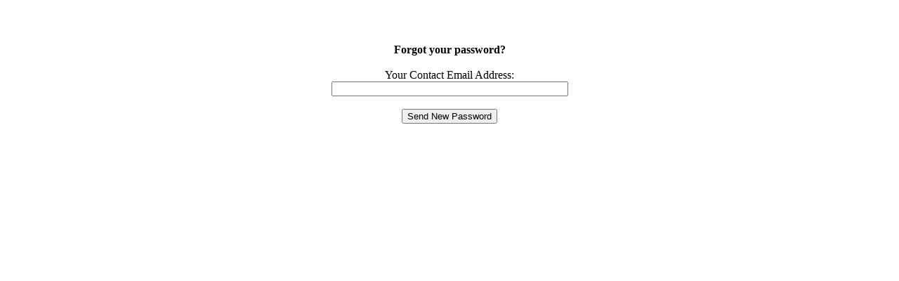

--- FILE ---
content_type: text/html; charset=UTF-8
request_url: https://effectivesafelist.com/forgot.php
body_size: 311
content:
<br><br><br>
<center>
<b><font face="Tahoma" size="3">Forgot your password?</font></b><br><br>
<form action="forgot.php" method="post">
Your Contact Email Address:<br>
<input type="text" name="email" size="40"><br><br>
<input type="submit" value="Send New Password">
</form>
</center>
<br><br><br> 
